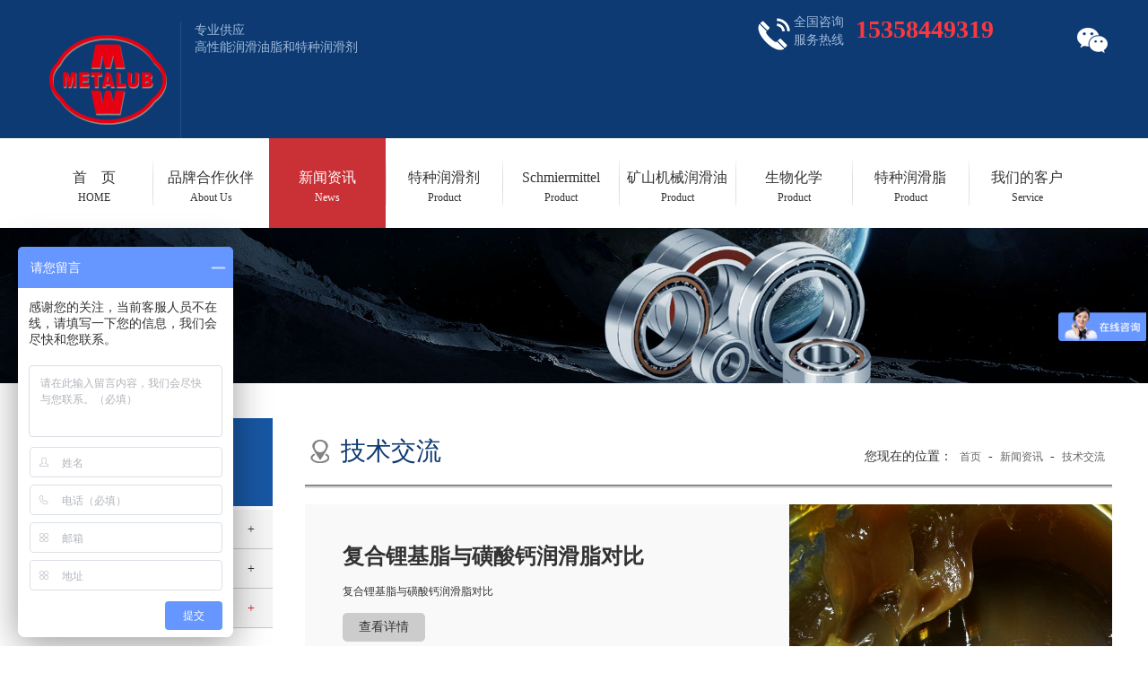

--- FILE ---
content_type: text/html;charset=UTF-8
request_url: http://www.metalub.cn/te_news_industry/0/0.chtml
body_size: 10559
content:

<!DOCTYPE html>
<html>
<head>
<meta http-equiv="Content-Type" content="text/html; charset=UTF-8">
<meta http-equiv="X-UA-Compatible" content="IE=Edge,chrome=1">
<meta name="viewport" content="width=device-width,initial-scale=1.0,minimum-scale=1.0,maximum-scale=1.0,user-scalable=no">
<title>高温润滑脂_齿轮润滑脂_螺纹防卡剂_高温导热油_润滑油脂厂家[苏州美特润贸易有限公司]-技术交流-高端润滑油脂供应商</title>
<meta name="Keywords" content="美特润,特种润滑脂,阀门密封脂,合成导热油,石墨润滑脂,食品级润滑脂,钢丝绳润滑油,高温润滑脂,低温润滑脂,螺纹防卡剂,高温链条油 ">
<meta name="Description" content="苏州美特润贸易有限公司是特种润滑剂专业供应商,产品包括工业特种润滑油,特种润滑脂,油田润滑剂,阀门润滑脂,合成导热油,石墨润滑脂,特种润滑剂,食品级润滑脂,螺纹密封脂,高温润滑脂,低温润滑脂,螺纹防卡膏,高温链条油,清洗剂等,质量是润滑油行业中的佼佼者。我们的许多产品被国内电力,油田,矿山,船舶,钢铁,水泥等大企业和重大项目广泛使用，欢迎咨询。">
<meta http-equiv="X-UA-Compatible" content="IE=edge">
<BASE HREF="http://www.metalub.cn:80/tpl/metalub/jxengineering/">
<script>
var __CONTEXT_PATH="/cmsadmin";
var _contextPath="";
var _templatePath="/tpl/metalub/jxengineering/";
var _resBasePath="/res/metalub";
var _forbidF5=false;var _forbidCopy=false;var _forbidContextMenu=false;
</script>
<link href="lib/cms.css?4.1.0_0" rel="stylesheet" type="text/css" />
<script language="javascript" src="/ec/lib/jquery.js?4.1.0_0"></script>
<script language="javascript" src="/ec/lib/common.js?4.1.0_0"></script>
<script language="javascript" src="/ec/lib/tpl.js?4.1.0_0"></script>

<link href="lib/style.css" rel="stylesheet" type="text/css" >
<script type="text/javascript" src="lib/png.js"></script>
<script type="text/javascript" src="lib/menu.js"></script>
</head>
<body><noscript><iframe src="*.htm"></iframe></noscript>
<div id="wrapper">
<link href="lib/media.css" rel="stylesheet" type="text/css" />
<script type="text/javascript"> 
$(document).ready(function() { 
$("#mobileMenuBtn").click(function (e) { 
if ($("#mobileMenu").css("display") == "none") { 
e.stopPropagation(); 
var offset = $(e.target).offset(); 
$("#mobileMenu").show(1000); 
} 
else { 
$("#mobileMenu").hide(); 
} 
}); 
$(document).click(function (event) { $("#mobileMenu").hide(1000); }); 
$("#mobileMenu").click(function (event) { $("#mobileMenu").show(speed) }); 
}); 
</script> 

<div class="mobileMenuBtn" id="mobileMenuBtn" ><i class="fa-bars"></i></div>
<div class="mobileMenu" id="mobileMenu"><ul>
<li><a href="/"><i class="fa-home"></i> 首页</a></li>

<li><a href="/te_aboutus/0/0.chtml" target="_blank" >品牌合作伙伴</a></li>

<li><a href="/te_news/0/0.chtml" target="_blank" >新闻资讯</a></li>

<li><a href="/te_product_c937/0/0.chtml" target="_blank" >特种润滑剂</a></li>

<li><a href="/te_product_c408/0/0.chtml" target="_blank" >Schmiermittel</a></li>

<li><a href="/te_product_c316/0/0.chtml" target="_blank" >矿山机械润滑油</a></li>

<li><a href="/te_product_c316_c6/0/0.chtml" target="_blank" >生物化学</a></li>

<li><a href="/te_product/0/0.chtml" target="_blank" >特种润滑脂</a></li>

<li><a href="/te_service_c896/0/0.chtml" target="" >我们的客户</a></li>

</ul></div>
<div id="header" >
<div class="wide" >
 <div class="weixin"><img src="images/erweima.jpg" cms:type="image"></div>
 <div class="toptel"><p>全国咨询<br/>服务热线<strong>15358449319</strong></p></div>
 <div class="logo" cms:type="param"><img src="images/channel/logo_37336.png" alt="高温润滑脂_齿轮润滑脂_螺纹防卡剂_高温导热油_润滑油脂厂家[苏州美特润贸易有限公司]"><p>专业供应<br>高性能润滑油脂和特种润滑剂</p></div>
</div> 
</div>
<div class="menu">
 <ul class="wide">
 <li><a href="/" target="" >首　页<span>HOME</span></a></li>
  
 
 <li><a href="/te_aboutus/0/0.chtml" target="_blank" cms:id="te_aboutus,0">品牌合作伙伴<span>About Us</span></a></li>
 
  
 
 <li class="on"><a href="/te_news/0/0.chtml" target="_blank" cms:id="te_news,0">新闻资讯<span>News</span></a></li>
 
  
 
 <li><a href="/te_product_c937/0/0.chtml" target="_blank" cms:id="te_product_c937,0">特种润滑剂<span>Product</span></a></li>
 
  
 
 <li><a href="/te_product_c408/0/0.chtml" target="_blank" cms:id="te_product_c408,0">Schmiermittel<span>Product</span></a></li>
 
  
 
 <li><a href="/te_product_c316/0/0.chtml" target="_blank" cms:id="te_product_c316,0">矿山机械润滑油<span>Product</span></a></li>
 
  
 
 <li><a href="/te_product_c316_c6/0/0.chtml" target="_blank" cms:id="te_product_c316_c6,0">生物化学<span>Product</span></a></li>
 
  
 
 <li><a href="/te_product/0/0.chtml" target="_blank" cms:id="te_product,0">特种润滑脂<span>Product</span></a></li>
 
  
 
 <li><a href="/te_service_c896/0/0.chtml" target="" cms:id="te_service_c896,0">我们的客户<span>Service</span></a></li>
 
 
 </ul>
</div>
<div class="banner">
 <img alt="" src="images/channel/bgimg0101.jpg" cms:type="image" >
</div>  
<div id="main"><div class="wide"><div id="left">
        <div class="leftnav">
        <h3 cms:id="te_news,0"><strong>新闻资讯</strong><span>News</span></h3>
        <dl>
            
             
               <dt><a href="/te_news_news/0/0.chtml" target="" cms:id="te_news_news,0">行业资讯</a></dt>
             
             
             
               <dt><a href="/te_news_media/0/0.chtml" target="" cms:id="te_news_media,0">公司新闻</a></dt>
             
             
             
               <dt class="current"><a href="/te_news_industry/0/0.chtml" target="" cms:id="te_news_industry,0">技术交流</a></dt>
            
             
          </dl>
        </div>
        
      </div>
<div id="right"><div class="place">
<p>您现在的位置：<a href="/te_enterprise/0/0.chtml" target="">首页</a>-<a href="/te_news/0/0.chtml" target="">新闻资讯</a>-<a href="/te_news_industry/0/0.chtml" target="">技术交流</a></p>
 <strong>技术交流</strong>
</div><div class=container>
<div class="newslist">
            <ul>
            
          <li><em><img src="/res/metalub/pdres/202208/20220831173700624.jpg"></em><div><h3>复合锂基脂与磺酸钙润滑脂对比</h3><p>复合锂基脂与磺酸钙润滑脂对比</p><span><a href="/te_news_industry/2022-08-31/27561.chtml" target="" >查看详情</a></span></div></li>   
          
          
          <li><em><img src="/res/metalub/pdres/202208/20220803154817083.jpg"></em><div><h3>ANTISEIZE COMPOUND 防卡剂化合物</h3><p>ANTISEIZE COMPOUND 防卡剂化合物</p><span><a href="/te_news_industry/2022-08-03/27361.chtml" target="" >查看详情</a></span></div></li>   
          
          
          <li><em><img src="/res/metalub/pdres/202207/20220710104209557.jpg"></em><div><h3>如何为高速润滑脂选择合适的粘度</h3><p>如何为高速润滑脂选择合适的粘度</p><span><a href="/te_news_industry/2022-07-11/27161.chtml" target="" >查看详情</a></span></div></li>   
          
              <h6 class="clear"></h6>
              
          
          <li><em><img src="/res/metalub/pdres/202204/20220408143121830.jpg"></em><div><h3>抗燃液压油类型与选择</h3><p>抗燃液压油</p><span><a href="/te_news_industry/2022-04-27/25761.chtml" target="" >查看详情</a></span></div></li>   
          
          
          <li><em><img src=""></em><div><h3>作为美特润的供应商美国CALUMET通过多项认证体系</h3>食品安全体系认证 (FSSC)Calumet 已通过 FSSC 认证，可以控制食品安全风险。食品安全认证要求提供了一个严格的系统来管理食品安全风险，并为食品行业的公司提供安全的产品。<span><a href="/te_news_industry/2021-12-17/25161.chtml" target="" >查看详情</a></span></div></li>   
          
          
          <li><em><img src=""></em><div><h3>可生物降解润滑剂Biobased and Biodegradable Lubricants</h3><p>可生物降解润滑剂Biobased and Biodegradable Lubricants</p><span><a href="/te_news_industry/2021-12-10/24761.chtml" target="" >查看详情</a></span></div></li>   
          
              <h6 class="clear"></h6>
              
          
            </ul>
<div class="clear"></div>
              </div>
          
          <div class="page">共有<b>77</b>条记录&nbsp;&nbsp;第<b>1</b>页&nbsp;&nbsp;共<b>13</b>页&nbsp;&nbsp;<a href="/cc?pageID=newsList&ID=te_news_industry,0&pNum=1">第一页</a>&nbsp;<a href="/cc?pageID=newsList&ID=te_news_industry,0&pNum=1">前一页</a>&nbsp;<a href="/cc?pageID=newsList&ID=te_news_industry,0&pNum=2">后一页</a>&nbsp;<a href="/cc?pageID=newsList&ID=te_news_industry,0&pNum=13">最末页</a>&nbsp;</div>
        </div>
      </div>
<div class="clear"></div>
</div></div><div id="footer">
<div class="wide">
		<div class="footnav"><a href="/te_nav_foot/2007-10-10/96.chtml" target="" cms:id="te_nav_foot,96" class="none">网站地图</a>|<a href="/te_nav_foot/2007-10-10/91.chtml" target="" cms:id="te_nav_foot,91">联系我们</a>|<a href="/te_nav_foot/2007-09-28/45.chtml" target="_blank" cms:id="te_nav_foot,45">客户留言</a>|<a href="/te_nav_foot/2007-09-28/44.chtml" target="" cms:id="te_nav_foot,44">诚聘英才</a>|<a href="/te_nav_foot/2008-09-28/160.chtml" target="_top" cms:id="te_nav_foot,160">管理后台</a></div>
		<div class="copyright" cms:type="param">Copyright 2020 &#169; 苏州美特润贸易有限公司　<a href="https://beian.miit.gov.cn" target="_blank">苏ICP备2020051238号-1</a>  高温润滑脂，齿轮润滑脂，低温润滑脂，螺纹防卡剂，导热油，食品级润滑油，阀门密封润滑脂
<script>
var _hmt = _hmt || [];
(function() {
  var hm = document.createElement("script");
  hm.src = "https://hm.baidu.com/hm.js?5503940b2055b3ce5c7d897f6c0ebcc8";
  var s = document.getElementsByTagName("script")[0]; 
  s.parentNode.insertBefore(hm, s);
})();
</script>

</div>
		<div class=clear></div>
</div>
</div></div></body>

</html><input type="hidden" id="_channelSID" name="_channelSID" value="1790"><input type="hidden" id="_pChannelSID" name="_pChannelSID" value="1670"><input type="hidden" id="_contentSID" name="_contentSID" value="0"><SCRIPT LANGUAGE="JavaScript" src="/cad?ID=te_news_industry,0&url=news_list"></SCRIPT>
<script language="JavaScript" src="lib/vs.js"></script>

--- FILE ---
content_type: text/css
request_url: http://www.metalub.cn/tpl/metalub/jxengineering/lib/style.css
body_size: 22435
content:
@charset "utf-8";
html{}
*{line-height:2em; padding: 0; margin: 0; }
body{font: normal 14px/2 'Microsoft YaHei';color:#333;}
h1,h2,h3,h4,h5,h6{font: normal 14px/2 'Microsoft YaHei';}
em, i, del { font-weight:normal; font-style:normal;}
ul, ol{}
a{text-decoration: none;} 
a:link, a:visited, a:active {color:#333;}
a:hover{color:#cc0033; }
img{border: 0px;}
*:link, *:visited, *:hover, *:active, *:focus,{
 -webkit-transition: all 0.3s linear;
 -moz-transition: all 0.3s linear;
 -o-transition: all 0.3s linear;
 transition: all 0.3s linear;
}
.picAofIndex120{display:block !important;cursor:pointer !important;width:120px !important;height:120px !important;}
.picDivOfIndex120{height:120px !important;width:120px !important;}
.checkbox{border: 0px;}
.clear{clear:both; float:none;}
.clear:after{content: "."; display: block; height: 0; clear: both; visibility: hidden;}
.button{border: 0px; }
.wide{ width: 1200px; margin: 0 auto; }
.wide:after {content: "."; display: block; height: 0; clear: both; visibility: hidden; }
#wrapper{ }
#header{ background:#0d3a72; }
 .logo{padding:2% 0; }
 .logo img{float:left; display: block; border-right:1px #224f86 solid; padding:15px; margin-right:15px;}
 .logo p{ color:#a0bbdc; line-height:1.4em;}
 .toptel{float:right; width:350px;color: #272727;padding:15px 0;background: url('../images/toptel.png') no-repeat center left; }
 .toptel p{color: #a0bbdc;padding-left: 40px; line-height: 20px;}
 .toptel strong{display: inline-block; color: #f9393f;font-size: 28px;display: block;text-indent:69px; margin-top: -50px;}
 .weixin{float:right;width: 45px;height: 45px; background:url('../images/weixin.png') no-repeat center center; margin-top: 22px; }
 .weixin img{width: 100px;height:100px;display: none; position: relative; margin-top: 49px;margin-right: -30px; float: right;}
 .weixin:hover img{ display: block;}
.menu{height: 100px; }
 .menu ul{list-style-type:none; }
 .menu li{ float:left; position:relative; height: 100px;background:url('../images/menu_line.png') no-repeat left center;}
 .menu li a{ display: block;width: 130px;text-align: center; font-size: 16px; padding: 28px 0; }
 .menu li a span{ display: block;font-size: 12px; line-height:1em;}
 .menu li a:hover,.menu .on a{ background:#ca3136; color: #fff; }
 .menu li:first-child{background:none;}
 
.slider{padding-bottom:90px;position: relative;}
 .rslides { position: relative; list-style: none; overflow: hidden; width: 100%; padding: 0; margin: 0; }
 .rslides li { position: absolute; display: none; width: 100%; left: 0; top: 0; }
 .rslides li:first-child { position: relative; display: block; float: left; }
 .rslides img { display: block; height: auto; float: left; width: 100%; border: 0; } 
 .rslides { margin: 0 auto; }
 .rslides_container { position: relative; }
 .centered-btns_tabs { position: absolute; width:100%; bottom:1%; left:0; text-align: center; z-index:99; }
 .centered-btns_tabs li{display: inline; float: none; _float: left; *float: left;margin: 0 5px; }
 .centered-btns_tabs a{ border:3px #ffd200 solid; width:6px; height:6px; text-indent: -9999px; overflow: hidden; display: inline-block; _display: block; *display: block; }
 .centered-btns_here a{ border:3px #fff solid; }
 
 .centered-btns_nav { z-index:9999; position: absolute; -webkit-tap-highlight-color: rgba(0,0,0,0); top: 50%; left: 0; text-indent: -9999px; overflow: hidden; text-decoration: none; height: 61px; width: 38px; background: transparent url("../images/themes.gif") no-repeat left top;/*margin-top: -45px;*/filter:alpha(opacity=20); opacity: 0.2; }
 .centered-btns_nav:active { filter:alpha(opacity=20); opacity: 0.2; }
 .centered-btns_nav.next { left: auto; background-position: right top; right: 0; }
.banner{ }
.banner img{ max-width: 100%; display:block;}
/*search*/
.isearch{ position:absolute; width:100%; height: 140px; background:url("../images/search_bg.png") no-repeat center bottom; bottom:0px; z-index:9999;}
.isearch .form{width:650px; float:left; margin:20px 0 0 50px;}
.isearch .form .input{ float:left; width:558px; height:45px; line-height:45px; text-indent:1em; background:#e9e9e9;border:none; outline:none;} 
.isearch .form .button{float:left; width:85px; height:45px; background:#004889 url("../images/search.png") no-repeat center; border-radius:0 5px 5px 0; cursor:pointer; border: none;}
.isearch .form p{ clear:both; padding-top:5px;}
.isearch ul{width:410px; height:115px; float:right;list-style: none; }
.isearch li{ width:205px; height:115px; float:left; text-align:center;}
.isearch li img{ display:block; padding:20px 0 5px 0; margin:0 auto;}
.isearch li p{color:#fff; font-size:20px;}
#imain{ }
.ititle{ margin:0 0 3% 0;text-align: center; position:relative;}
 .ititle h2{ display:inline-block; font-size: 24px;font-weight: bold; border-bottom:3px #ca3136 solid;}
 .ititle p{ color:#acacac; padding:1% 0; }
.more {}
.aboutus{padding:4% 0; }
 .aboutus .wide{ position:relative; }
 .aboutus .ititle{ margin:0 0 2% 0;}
 .icompany{ }
 .icompany img{ display:block; max-width:100%;margin-bottom: 20px;}
 .icompany div{ width: 600px; }
 .icompany p{ text-indent:2em;}
 
 .aboutus ul{ position:absolute; top:215px;right:0; width: 450px; height: 315px; padding:100px 50px; background: rgba(47,103,173,0.9); list-style:none;}
 .aboutus li{ width: 33.33%; height: 107px; margin: 0 auto; text-align: center; float: left;}
 .aboutus li:first-child{ display:none;}
 .aboutus li img{ display: block; margin: 0 auto;}
 .aboutus li p{ color: #fff; font-weight: bold; font-size: 16px; margin-top: 20px;}
 .aboutus li.clear{float: none; width: auto;height: 0;}
 
 .aboutus .more{position:absolute; bottom: 85px; right: 85px;display: block; width: 158px; line-height: 45px; text-align: center;color: #fff;background: #ca3136;}
 
 
 
.advantage{padding:6% 0;background:#eee url(../images/advantage.jpg) no-repeat center; }
 .advantage h3{float: right; width: 34%;position:relative; padding:6% 10% 15% 10%; border:10px #fff solid; }
 .advantage h3 p{font-size:28px; font-weight:bold;color:#fff;}
 .advantage h3 p:before{ content:""; background:#fff; position:absolute; height:2px; width:35px; left:19%; top:53%;}
 .advantage ul{list-style:none; float:left; width:36%; color:#fff; }
 .advantage li{padding:14% 0 0 0; }
 .advantage li em{ display:block; width:45px; height: 45px; float:left;}
 .advantage li em img{ display:block; width:100%; }
 .advantage li div{ margin-left:60px; position:relative; } 
 .advantage li div:before{ content:""; position:absolute; width:50px; height:2px; background:#fff;left:0; top:0;} 
 .advantage li div strong { display:block; font-size:20px; color:#f0f0f0;}
 .advantage li div p{ line-height:1.6em; color:#709ad0;}
 .advantage li:first-child{padding:0;}
 
.iproduct{padding:3% 0 4% 0; }
 .iproduct .ititle{ margin:0 0 2% 0;}
 .iproduct ul{list-style:none;}
 .plist{ text-align:center; margin-bottom:2%;}
 .plist li{ display: inline-block; margin:1px 5px; background:#eee; }
 .plist li a{ display:block; text-align:center; padding:5px 20px;}
 .plist li a:hover,.plist li a.on{ background:#1857a4; color:#fff;}
 .prcont{ }
 .prcont li{ float:left; width:23%;margin:0.5% 1%;text-align:center;}
 .prcont li a{ display:block;}
 .prcont li a em{ display:block; overflow:hidden;}
 .prcont li a img{ display:block; width:100%;}
 .prcont li a span{ display:block;font-size:16px;overflow:hidden; text-overflow:ellipsis; white-space:nowrap;}
 
.inews{padding:3% 0;background:#f1f1f1 url('../images/newsbg.jpg') no-repeat center;background-size: 100% 100%;}
.inews .ititle{ margin:0 0 1% 0;}
 .inews ul{list-style:none; }
 .inews li{float:left; width: 48%; height: 145px; margin: 1%;position:relative; background:#fff;}
 .inews li:before{ content:""; position:absolute; height:100%; width:5px; left:0;top:0; background:#d2d2d2;} 
 .inews li div{margin: 15px 120px 0 25px;}
 .inews li div strong{display: block; font-size: 18px; overflow:hidden; text-overflow:ellipsis; white-space:nowrap;}
 .inews li div p{color: #9a9a9a; font-weight: 400; font-size: 14px;}
 .inews li span{ width: 90px; height: 115px; float: right;font-size: 18px;color: #fff;margin: 15px; background: #1857a4; text-align: center;}
 .inews li span em{display: block; color: #fff; font-size: 48px; font-weight: bold; line-height:1em; padding-top:15px;}
 .inews li:hover:before{ background:#ca3136;}
 .inews li:hover span{ background:#ca3136;}
 .inews li:hover div strong{color:#ca3136; }
.icase{padding:4% 0; }
.icontactus{padding:4% 0;background:url('../images/icontact_bg.jpg') no-repeat center center;}
.icontactus .wide{background:url('../images/map.jpg') no-repeat; min-height:358px; }
 .icontact{background:url('../images/contact.png')no-repeat center center;color: #f5f5f5;height: 308px; width: 376px;padding: 25px 40px; float: right;}
 .icontact h2 {font-size: 30px;line-height: 70px; }
 .icontact h3 {font-size: 30px; border-top: 1px solid #4d80be;border-bottom: 1px solid #4d80be; line-height: 70px; margin-bottom: 20px;}
 .icontact img {width: 120px;display: block;margin: 10px 0; float: right;}
 .icontact a{color: #f5f5f5;}
.ilink{ }
#footer{ background:#12171d;color:#fff; padding:2% 0; text-align:center;}
.footnav{ }
.footnav a{ color:#fff; padding:0 8px;}
.copyright {}
.copyright a{color:#fff;padding:0 8px;}
#main{margin:3% 0; }
 #left{float:left; width:22%; }
 #right{float:right; width:75%;}
 #leftmsg{float:left; width:260px;}
 #rightmsg{float:right; width:850px; }
.title{ background: url(../images/leftnav_t.png) no-repeat;padding:18px 25px 8px 25px; }
 .title strong{ font-size:23px; color:#fff; display:block; line-height:1.6em;}
 .title span{ color:#bbc3d8; display:block; line-height:1.6em; }
 
.leftlist .title {border-bottom:1px solid #B9002E;}
.leftlist .title h2 {font-size:24px;border-bottom:1px solid #D42651;line-height:50px;}
.leftlist .title p {font-size:15px;font-family:"helvet";line-height:35px}
.leftnav{}
 .leftnav h3{padding:15px 25px;margin-bottom:4px; background:#1857a4; color:#fff;}
 .leftnav h3 strong{ font-size: 24px; font-weight:normal; }
 .leftnav h3 span{ display: block; font-size: 16px;text-transform:uppercase;line-height:1.3em;}
 .leftnav dl{list-style-type:none;}
 .leftnav dt{ border-bottom:1px #c6c6c6 solid;}
 .leftnav dt a{display:block;padding:0 25px;line-height:43px; background:#f5f5f5; position:relative;}
 .leftnav dt a:after{ content:"+"; position:absolute; right:20px; top:0px;} 
 .leftnav dt a:hover,.leftnav .current a{color:#e21a2d;}
 .leftnav dd{ background:#f5f5f5;}
 .leftnav dd a{display:block; font-size:12px; padding:0 0 0 40px;border-bottom:1px #dcdcdc dotted;line-height:40px; }
 .leftnav dd a:before{ content:"• ";}
 .leftnav dd a:hover{color:#ff001e; }
 
.place{ padding:1% 0; border-bottom:4px #ddd groove; background:url(../images/place_icon.gif) no-repeat 5px center;}
 .place p{ float:right; margin-top:20px;}
 .place p a{ padding:0 8px;font-size:12px; color:#666;}
 .place p a:hover{ color:#171c61;}
 .place strong{font-size: 28px; display:inline-block; padding:0 40px; font-weight:normal; color:#0d3a72;}
 
.lcontact{ }
 .lcontact_t{background: #ce0400;color:#fff;padding:20px 25px;}
 .lcontact_t strong{font-size: 28px;font-weight: normal; display:block; line-height:1.3em;}
 .lcontact_t span{ display:block; text-transform:uppercase;line-height:1.3em; }
 .lcontact_con{background: #f3f3f3;border-bottom: 1px solid #e8e8e8;padding:15px;}
 
.newslist{}
 .newslist ul{ list-style-type:none;}
 .newslist li{ background:#f9f9f9; height:auto; overflow:hidden; margin:0 0 3% 0; }
 .newslist li em{display:block;float:right; width:40%; height:260px; overflow:hidden; } 
 .newslist li em img{width:100%; display:block; margin:0 auto;}
 .newslist li div{margin-right:40%; padding:2em 3em;}
 .newslist li h3{font-size:24px; font-weight:bold; line-height:2.5em; }
 .newslist li p{ font-size:12px; line-height:1.6em; }
 .newslist li span{ margin:1em 0 0 0;display: block; }
 .newslist li a{display: inline-block; background:#ccc; padding:2px 18px; text-align:center;border-radius:5px;}
 .newslist li a:hover{ background:#e62129; color:#fff; }
 
.publiclist{}
 .publiclist ul{ list-style-type:none;}
 .publiclist li{padding:7px 0px;border-bottom:1px #cdcdcd dotted; line-height:18px; }
 .publiclist li a{display:block; padding:0 0 0 25px; background:url('../images/cion1.gif') no-repeat 12px center; line-height:18px; }
 .publiclist li span{ float:right;padding-right:8px;color:#999;line-height:18px; }
 .publiclist li strong{line-height:18px;}
 
.contact{padding:0;}
.down{}
 .down ul{ list-style-type:none;}
 .down li{padding:7px 0px 7px 25px;border-bottom:1px #cdcdcd dotted; line-height:18px;background:url('../images/icon1.gif') no-repeat 12px center;}
 .down li a{display:block; float:right; line-height:18px; }
 .down li strong{line-height:18px;}
 
.title02{ margin:2px 0; padding:8px 20px; background:#eee;position:relative; }
 .title02:before{ content:""; width:5px; height: 15px; background:#da1e38; position:absolute;left:8px; top:14px;}
 .title02 a{ float:right;}
.container{margin:2% 0; }
.content{}
 .content h1{margin:2px 0; padding:8px 20px; background:#eee; position:relative; }
 .content h1:before{ content:""; width:5px; height: 15px; background:#da1e38; position:absolute;left:8px; top:14px;}
 .content h1 a{}
 .content h2{text-align:center; font-size:16px; padding-bottom:15px;}
 .content h3{font-size:26px; text-align:center; font-weight:800;}
 .content h5{background:#f5ff5f url('../images/cion02.gif') no-repeat 5px center;border-bottom:1px solid #ccc; font-weight:bold; padding:0 0 0 20px;}
 .content h4{background:#eee; border-radius: 4px;-webkit-border-radius: 4px;-moz-border-radius: 4px;}
 .content h4 span{ display:block; float:left; background:#00579a; color:#fff; padding:0 20px; line-height:2.6em;} 
 .content h6{ text-align:center; font-size:12px; font-weight:normal; line-height:30px; margin:0 0 8px 0;border-bottom:1px dotted #ccc;}
 .content p{ margin:3px auto 5px auto;} 
 .content a{text-decoration:underline;}
 .content li{ margin-left:3.5em;}
 .content img{ max-width:100%;}
 .content .detail{ padding:0.5% 0 1% 0;margin:0 auto; overflow:hidden;}
 .content table{}
 .content table td{padding:0px 5px;}
 .content table td p{ margin:0;}
.tableboder table{border:#d4d4d7 solid 1px; text-align:center; border-collapse:collapse;}
 .tableboder th{ color:#e62129; padding:2px 5px;border:#d4d4d7 solid 1px;}
 .tableboder td{ padding:2px 5px;border:#d4d4d7 solid 1px;}
.brief{ margin:0 auto; }
 .brief a{text-decoration:underline;}
 
.page{ text-align:center; padding:15px 0 0 0;font-size:12px;}
 .page a{padding:0 3px;}
 .page a:visited{}
 .page a:hover{ text-decoration:underline;}
.tool{ text-align:center; font-size:12px; padding:10px 0 15px 0;}
 .tool a{padding:0 3px;}
 .tool a:visited{}
 .tool a:hover{ text-decoration:underline;}
.choice{ height:25px; padding:10px 0;}
 .choice a{ display:block; text-align:center; background:url('../images/choice02.gif') no-repeat; margin:0 10px 0 0; font-weight:bold; width:110px;line-height:25px; float:left; }
 .choice a:hover{ background:url('../images/choice01.gif') no-repeat; color:#fff;}
 .choice #current{ background:url('../images/choice01.gif') no-repeat; color:#fff;}
.product{ padding:10px;}
.pro_a{ padding:1% 0;}
 .pro_a img{width:120px; border:7px solid #ededed; margin:0 1.5% 0 0; float:left;}
 .pro_a div{ line-height:20px; padding:2px 5px 2px 5px; vertical-align:top;}
 .pro_a div strong{ color:#da1e38; line-height:20px; }
 .pro_a div p{ display:inline; line-height:20px;}
/*橱窗页1:1*/
.productb{ padding:5px 0;}
 .productb .picdiv{ float:left; width:25%; text-align:center; margin:5px 0; min-height:155px;}
 .productb h2{width:120px;height:120px; border:1px solid #878787; padding:5px; background:#fff; margin:0 auto;}
 .productb h2 a{width:120px;height:120px;display:table-cell;vertical-align:middle;text-align:center;*display:block;*font-size:104px;*font-family:Arial;}
 .productb h2 img{vertical-align:middle;}
 .productb span{line-height:18px; text-align:center;display:block; padding:3px;}
 .productb span a{line-height:18px;}
/*橱窗页3:4*/
.pic_list{ padding:5px 0;}
 .pic_list .picdiv{ float:left; width:25%; text-align:center;margin:5px 0;}
 .pic_list h2{ width:164px; height:124px; margin:0 auto;}
 .pic_list h2 a{width:160px;height:120px; border:1px solid #8e8e8e;padding:1px;display:table-cell;vertical-align:middle;text-align:center;*display:block;*font-size:104px;*font-family:Arial;}
 .pic_list h2 img{vertical-align:middle;}
 .pic_list span{line-height:18px; text-align:center;display:block; padding:3px;}
 .pic_list span a{line-height:18px;}
/*产品内容页c*/
.special{ padding:10px 0 20px 20px;}
 .special img{float:left;margin:0 2% 0 0; width:200px;border:1px solid #e0e0e0; padding:6px; background:#f1f1f1;}
 .special div strong{color:#da1e38; }
 .special div{padding:0 6px; }
 .special div p{ display:inline;}
.sitemap{padding:5px 10px 10px 5px; font-size:12px;}
 .sitemap p{ padding:0 10px; line-height:20px;}
 .sitemap a{padding:0 10px;}
.client{}
 .client ul{ list-style-type:none;}
 .client li{ float:left; width:25%;text-align:center;}
 .client p{ }
 .client img{ border:1px #ccc solid;margin:10px 0 0 0;}
#fromtinner_{ padding:10px 15px;}
 #fromtinner_ textarea{width:400px;font-size:12px;line-height:18px ;border:solid 1px #d8d8d8;}
 #fromtinner_ input{line-height:22px; height:24px; font-size:12px;border:solid 1px #d8d8d8;}
 #fromtinner_ .border{width:400px;border:solid 1px #d8d8d8;}
 #fromtinner_ .btn{border-style: none;border-color: inherit; border-width: medium;width:70px; margin:5px 10px; height:25px; line-height:25px;text-align:center; font-weight:bold; background:url('../images/pinglun.gif') no-repeat left top;}
/*留言和评论*/
.board{margin:0;}
 .board_h4{font-size:22px; text-align:center; padding:5px 0 0 0;}
 .board_h4 a{}
 .board_h5{ text-align:center; font-weight:normal;}
.sitemsg{}
 .sitemsg td{padding:3px 0;}
 .sitemsg .msgtitle{padding-left: 8px;}
 .sitemsg b{ color:#e62129;}
 .sitemsg .con{padding-left: 8px;}
/*留言页面*/
#boardinner_ {border:0; font-size:12px;}
 #boardinner_ form{ padding:6px 0; margin-bottom:10px;}
 #boardinner_ input{ padding:2px; font-size:12px;line-height:18px ;border:solid 1px #d8d8d8;}
 #boardinner_ textarea{ padding:2px; font-size:12px; line-height:18px;border:solid 1px #d8d8d8;}
 #boardinner_ .btn{border-style: none; border-color: inherit; border-width: medium; width:70px; margin:5px; height:25px; line-height:25px;text-align:center; background:url('../images/pinglun.gif') no-repeat left top;}
 #boardinner_ .border{width:180px;border:solid 1px #d8d8d8;}
 #boardinner_ .desc{display:block;}
 #boardinner_ .boardtitle{}
 #boardinner_ .boardtitle span{ font-weight:bold; font-size:14px; }
 #boardinner_ ul{list-style-type:none; padding:4px 8px;}
 #boardinner_ li{ background:url('../images/icon.gif') no-repeat left 8px;padding-left:10px;}
 #boardinner_ p{ text-align:center; background:none; }
.comment{}
 .comment_list{ padding:5px 10px 15px 10px;}
 .comment_list ul{ list-style-type:none;}
 .comment_list li{line-height:18px;padding:7px 8px; border-bottom:1px dotted #ccc; }
 .comment_list li a{ line-height:18px; background:url('../images/icon.gif') no-repeat 8px 5px; padding:0 0 0 26px; display:block; }
#comment_list{ padding:8px 10px;}
 #comment_list table td{ padding:2px; font-weight:bold;}
 #comment_list input{line-height:22px; font-size:12px; height:22px; padding:0 0 0 2px;}
 #comment_list textarea{line-height:18px;font-size:12px; line-height:22px; height:100px;}
 #comment_list .border{width:400px;border:solid 1px #d6d6d6;}
 #comment_list .btn{border-style: none; border-color: inherit; border-width: medium; width:70px; margin:5px 10px; height:25px; line-height:25px;text-align:center; background:url('../images/pinglun.gif') no-repeat left top;}
 #comment_list p{ padding:0 0 0 77px;}
/*评论页面*/
#commentinner_ {border:0;font-size:12px; padding:20px 0 0 0;}
 #commentinner_ form{padding:6px 0; margin-bottom:10px;}
 #commentinner_ input{padding:2px;line-height:18px; font-size:12px;border:solid 1px #d8d8d8;}
 #commentinner_ textarea{ padding:2px;line-height:18px;font-size:12px;border:solid 1px #d8d8d8;}
 #commentinner_ .border{width:180px;border:solid 1px #d8d8d8;}
 #commentinner_ .checkbox{ border:none; }
 #commentinner_ .btn{border-style: none; border-color: inherit; border-width: medium; width:70px; margin:5px; height:25px; line-height:25px;text-align:center; background:url('../images/pinglun.gif') no-repeat left top;}
 #commentinner_ .commenttitle{ }
 #commentinner_ .commenttitle span{ font-weight:bold; font-size:14px; }
 #commentinner_ ul{list-style-type:none; padding:4px 8px;}
 #commentinner_ li{background:url('../images/icon.gif') no-repeat left 8px; padding-left:10px;}
 #commentinner_ p{ text-align:center;background:none; }
#search_ {font-size:12px ; border:0;}
 #search_ table{}
 #search_ table td {font-size:12px; padding:10px 0 5px 0;}
 #search_ input{line-height:20px;height:20px; font-size:12px;border:solid 1px #d8d8d8;width:100px; padding:0 0 0 2px;}
 #search_ .btn{border-style: none; border-color: inherit; border-width: medium; width:70px; margin:5px 5px 15px 5px; height:25px; line-height:25px;text-align:center; background:url('../images/pinglun.gif') no-repeat left top;}
 #search_ .title{ font-weight:bold; font-size:14px; }
 #search_ h1{ margin:0;padding:0;}
 #search_ p{ padding:0 15px 0 0; background:none;}
.searchReuslt_{font-size:12px ;padding:10px;}
.searchReuslt_title_{font-weight:bold ;line-height:35px ; }
.searchResult_Other_ { width:100%;text-align:right;}
.searchHint_ {margin:15px}
 .searchHint_ dl{padding:5px 14px; line-height:24px;margin:0 7px;border-bottom:1px #ababab dashed;}
 .searchHint_ dt{ background:url('../images/icon.gif') no-repeat left 5px; padding:0 0 0 20px;}
 .searchHint_ dd{padding:0 22px;}
 .searchHint_ dt span{float:right;}
 .searchHint_ dt strong{font-weight:normal;}
 .searchHint_ a{font-style:normal;TEXT-DECORATION: none }
 
.temp{color:#656565;clear:both;width:auto;padding:5px 0;font-size:12px;font-family:Tahoma,Arial;text-align:center;}
.temp a{color:#656565}
.CopyrightWrap{}


--- FILE ---
content_type: text/css
request_url: http://www.metalub.cn/tpl/metalub/jxengineering/lib/media.css
body_size: 3795
content:


#mobileMenuBtn{display:none; }
.mobileMenu{display:none;}
@media screen and (max-width:767px){
	#mobileMenuBtn{ display:block;}
	.mobileMenuBtn{ position:fixed; right:20px; top:45px;width:30px; height:30px;cursor:pointer; color:#999; background:#f2f2f3 url(../images/mobileMenuBtn.gif) no-repeat center center; text-align:center; border:1px solid #ddd; z-index:999; border-radius:3px; }
	.mobileMenuBtn:hover{ background-color:#ddd;}
	.mobileMenuBtn i{display:block;width:30px; height:30px;cursor:pointer;}
	.mobileMenuBtn .fa-bars{width:30px; height:30px; overflow:hidden;}
	.mobileMenu{ position:fixed; left:0; top:0; z-index:6005; font-size:14px; overflow-x:hidden; overflow-y:auto; background:#333; height:100%; width:200px; -webkit-transition:left .3s ease-in; transition:left .3s ease-in;}
	.mobileMenu ul{ position:absolute; top:0; width:100%; left:0; height:100%; background:#333; list-style:none; margin:0; padding:0; color:#fff; -webkit-transition:left .3s ease-in; transition:left .3s ease-in;}
	.mobileMenu ul li{ border-bottom:1px solid #222; overflow:hidden;}
	.mobileMenu ul li a{ display:block; width:80%; float:left; text-indent:15px; color:#fff; height:36px; line-height:36px;}
	.mobileMenu ul li a:active{ background-color:#222;}
	.mobileMenu ul li a i{ text-indent:0;}
	.mobileMenu ul li .openChild{ cursor:pointer; display:block; height:36px; line-height:36px; box-sizing:border-box; border-left:1px solid #222; width:20%; font-size:20px; text-align:center; float:right;}
	.mobileMenu ul li .openChild:active{ background-color:#222;}
	.mobileMenu ul li ul{ left:100%;}
}


@media screen and (max-width:767px){
	.wide{width:98%; overflow:hidden;}
	.logo{}
	.logo img{float:none; border-right:0; padding:0; margin-right:0; max-width:100%;}
	.logo p{ display:none;}
	.toptel{display:none;}
	.weixin{display:none;}
	.menu{display:none;}
	.slider{padding-bottom:0;}
	.isearch{display:none;}
	.advantage{ background-position:0 0; }
	.advantage h3{float: none; width: auto;position:relative;  padding:3% 10%;  border:10px #fff solid; }
	.advantage h3 p:before{ display:none;}
	.advantage ul{float: none; width: auto; }
	.advantage li{padding:4% 0 0 0; }
	.advantage li:first-child{padding:4% 0 0 0;  }
	.icompany div{ width: auto; }
	.aboutus ul{  position:relative; top:20px; width: auto; height: auto; padding:5%; }
	.aboutus .more{ position:relative; bottom: 0;  right: 0; margin:5% auto; }
	.inews li {float:none;width:auto;}

	#main{}
	#left{width:auto; float: none; }
	.leftnav{ position:relative; top:auto; }
	.leftnav dl{}
	.leftnav dt{display:inline-block; }
	.leftnav dt a{ }
	.leftnav dt a:after{display:none;}
	.leftnav dd{ display:none;}

	#right{  width:auto; float: none; margin:0 auto;}
	.container{}
	.place{ display:none;}
	.place p{ }
	.newslist li em{display:none; }	
	.newslist li div{margin-right:0%; padding:2em 3em;}
	.productb .picdiv{ width:25%;}
	.pic_list .picdiv{ width:25%;}
	.client img{ width:70%;height:70%;}
	.comment{display:none;}
	#leftmsg{width:100%; float:none; display:block; }
	#rightmsg{ display:none;}	
}

@media screen and (max-width:479px){
	.prcont li{ width:48%;}
	.advantage h3{ padding:3% 5%; }
	.aboutus .more{ margin:10% auto; }
	.inews li{ height: auto;}
	.inews li span{  display:none;}
	.inews li div{margin: 15px 25px;}
	.icontact{background:#1958a4;height: auto; width: auto;padding:5%; float: none;}


	.place p{}
	.newslist li em{display:none; }	
	.newslist li div{margin-left:0px; padding:2em;}
	.newslist li h3{line-height:1.5em; margin-bottom:1em;	}

	.publiclist li span{ display:none;}
	.client li{ width:97%;float: none; }
	.special img{width:50%;height:50%;}
	.productb .picdiv{ width:50%;}
	.pic_list .picdiv{ width:50%;}
}

